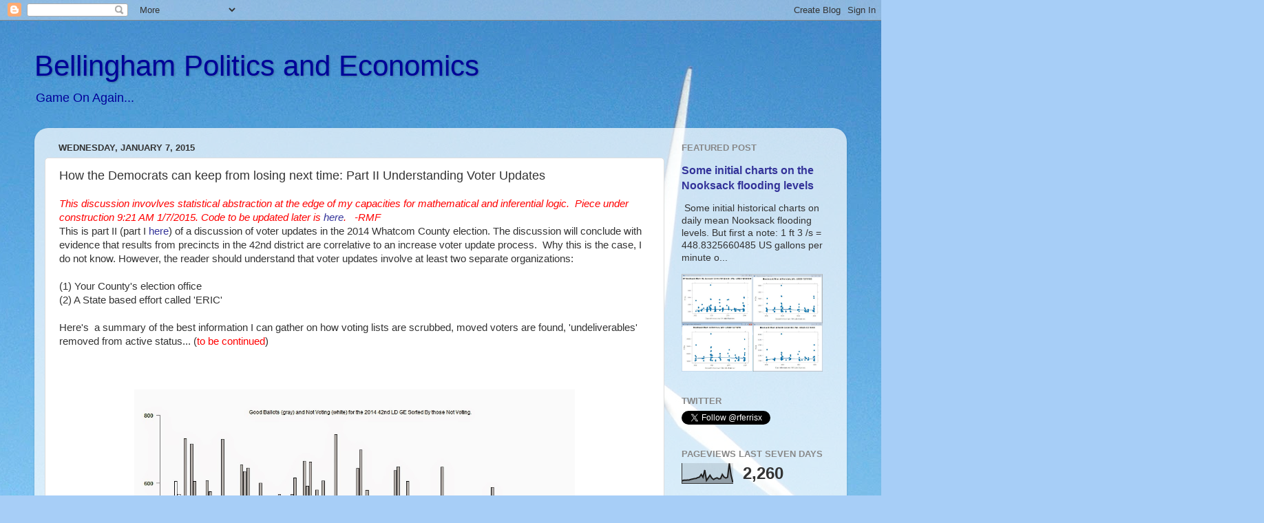

--- FILE ---
content_type: text/html; charset=UTF-8
request_url: http://www.bellinghampoliticsandeconomics.com/2015/01/how-democrats-can-keep-from-losing-next.html
body_size: 18440
content:
<!DOCTYPE html>
<html class='v2' dir='ltr' xmlns='http://www.w3.org/1999/xhtml' xmlns:b='http://www.google.com/2005/gml/b' xmlns:data='http://www.google.com/2005/gml/data' xmlns:expr='http://www.google.com/2005/gml/expr'>
<head>
<link href='https://www.blogger.com/static/v1/widgets/335934321-css_bundle_v2.css' rel='stylesheet' type='text/css'/>
<meta content='IE=EmulateIE7' http-equiv='X-UA-Compatible'/>
<meta content='width=1100' name='viewport'/>
<meta content='text/html; charset=UTF-8' http-equiv='Content-Type'/>
<meta content='blogger' name='generator'/>
<link href='http://www.bellinghampoliticsandeconomics.com/favicon.ico' rel='icon' type='image/x-icon'/>
<link href='http://www.bellinghampoliticsandeconomics.com/2015/01/how-democrats-can-keep-from-losing-next.html' rel='canonical'/>
<!--Can't find substitution for tag [blog.ieCssRetrofitLinks]-->
<link href='https://blogger.googleusercontent.com/img/b/R29vZ2xl/AVvXsEjPAr_3KhwcRaGvpLTb8BKNQtvnW8UNIVu2wRHEa5vE8qMccrUE8jxj8aZhWscT3QeOuJDBxrshedAEwOA3ZY4AxrnWH0IilGWt8SIP06dtq7pWj22935dRtSDpHMi6owrAVIKPpRxQw2Y/s1600/1420652411.10414.jpg' rel='image_src'/>
<meta content='http://www.bellinghampoliticsandeconomics.com/2015/01/how-democrats-can-keep-from-losing-next.html' property='og:url'/>
<meta content='How the Democrats can keep from losing next time: Part II Understanding Voter Updates' property='og:title'/>
<meta content='Bellingham Politics and Economics' property='og:description'/>
<meta content='https://blogger.googleusercontent.com/img/b/R29vZ2xl/AVvXsEjPAr_3KhwcRaGvpLTb8BKNQtvnW8UNIVu2wRHEa5vE8qMccrUE8jxj8aZhWscT3QeOuJDBxrshedAEwOA3ZY4AxrnWH0IilGWt8SIP06dtq7pWj22935dRtSDpHMi6owrAVIKPpRxQw2Y/w1200-h630-p-k-no-nu/1420652411.10414.jpg' property='og:image'/>
<title>Bellingham Politics and Economics: How the Democrats can keep from losing next time: Part II Understanding Voter Updates</title>
<style id='page-skin-1' type='text/css'><!--
/*-----------------------------------------------
Blogger Template Style
Name:     Picture Window
Designer: Blogger
URL:      www.blogger.com
----------------------------------------------- */
/* Content
----------------------------------------------- */
body {
font: normal normal 15px Arial, Tahoma, Helvetica, FreeSans, sans-serif;
color: #333333;
background: #A7CEF7 url(//themes.googleusercontent.com/image?id=0BwVBOzw_-hbMOWRhNDdjMjMtYWJkMi00ZmQwLTg3OGEtYjhmMWMxZGQzNmNm) no-repeat fixed top center /* Credit: mammamaart (http://www.istockphoto.com/googleimages.php?id=117630&platform=blogger) */;
}
html body .region-inner {
min-width: 0;
max-width: 100%;
width: auto;
}
.content-outer {
font-size: 90%;
}
a:link {
text-decoration:none;
color: #333399;
}
a:visited {
text-decoration:none;
color: #6666cc;
}
a:hover {
text-decoration:underline;
color: #3244ff;
}
.content-outer {
background: transparent none repeat scroll top left;
-moz-border-radius: 0;
-webkit-border-radius: 0;
-goog-ms-border-radius: 0;
border-radius: 0;
-moz-box-shadow: 0 0 0 rgba(0, 0, 0, .15);
-webkit-box-shadow: 0 0 0 rgba(0, 0, 0, .15);
-goog-ms-box-shadow: 0 0 0 rgba(0, 0, 0, .15);
box-shadow: 0 0 0 rgba(0, 0, 0, .15);
margin: 20px auto;
}
.content-inner {
padding: 0;
}
/* Header
----------------------------------------------- */
.header-outer {
background: transparent none repeat-x scroll top left;
_background-image: none;
color: #000099;
-moz-border-radius: 0;
-webkit-border-radius: 0;
-goog-ms-border-radius: 0;
border-radius: 0;
}
.Header img, .Header #header-inner {
-moz-border-radius: 0;
-webkit-border-radius: 0;
-goog-ms-border-radius: 0;
border-radius: 0;
}
.header-inner .Header .titlewrapper,
.header-inner .Header .descriptionwrapper {
padding-left: 0;
padding-right: 0;
}
.Header h1 {
font: normal normal 42px Impact, sans-serif;
text-shadow: 1px 1px 3px rgba(0, 0, 0, 0.3);
}
.Header h1 a {
color: #000099;
}
.Header .description {
font-size: 130%;
}
/* Tabs
----------------------------------------------- */
.tabs-inner {
margin: .5em 20px 0;
padding: 0;
}
.tabs-inner .section {
margin: 0;
}
.tabs-inner .widget ul {
padding: 0;
background: transparent none repeat scroll bottom;
-moz-border-radius: 0;
-webkit-border-radius: 0;
-goog-ms-border-radius: 0;
border-radius: 0;
}
.tabs-inner .widget li {
border: none;
}
.tabs-inner .widget li a {
display: inline-block;
padding: .5em 1em;
margin-right: .25em;
color: #ffffff;
font: normal normal 15px Arial, Tahoma, Helvetica, FreeSans, sans-serif;
-moz-border-radius: 10px 10px 0 0;
-webkit-border-top-left-radius: 10px;
-webkit-border-top-right-radius: 10px;
-goog-ms-border-radius: 10px 10px 0 0;
border-radius: 10px 10px 0 0;
background: transparent url(//www.blogblog.com/1kt/transparent/black50.png) repeat scroll top left;
border-right: 1px solid transparent;
}
.tabs-inner .widget li:first-child a {
padding-left: 1.25em;
-moz-border-radius-topleft: 10px;
-moz-border-radius-bottomleft: 0;
-webkit-border-top-left-radius: 10px;
-webkit-border-bottom-left-radius: 0;
-goog-ms-border-top-left-radius: 10px;
-goog-ms-border-bottom-left-radius: 0;
border-top-left-radius: 10px;
border-bottom-left-radius: 0;
}
.tabs-inner .widget li.selected a,
.tabs-inner .widget li a:hover {
position: relative;
z-index: 1;
background: transparent url(//www.blogblog.com/1kt/transparent/white80.png) repeat scroll bottom;
color: #333399;
-moz-box-shadow: 0 0 3px rgba(0, 0, 0, .15);
-webkit-box-shadow: 0 0 3px rgba(0, 0, 0, .15);
-goog-ms-box-shadow: 0 0 3px rgba(0, 0, 0, .15);
box-shadow: 0 0 3px rgba(0, 0, 0, .15);
}
/* Headings
----------------------------------------------- */
h2 {
font: bold normal 13px Arial, Tahoma, Helvetica, FreeSans, sans-serif;
text-transform: uppercase;
color: #888888;
margin: .5em 0;
}
/* Main
----------------------------------------------- */
.main-outer {
background: transparent url(//www.blogblog.com/1kt/transparent/white80.png) repeat scroll top left;
-moz-border-radius: 20px 20px 0 0;
-webkit-border-top-left-radius: 20px;
-webkit-border-top-right-radius: 20px;
-webkit-border-bottom-left-radius: 0;
-webkit-border-bottom-right-radius: 0;
-goog-ms-border-radius: 20px 20px 0 0;
border-radius: 20px 20px 0 0;
-moz-box-shadow: 0 1px 3px rgba(0, 0, 0, .15);
-webkit-box-shadow: 0 1px 3px rgba(0, 0, 0, .15);
-goog-ms-box-shadow: 0 1px 3px rgba(0, 0, 0, .15);
box-shadow: 0 1px 3px rgba(0, 0, 0, .15);
}
.main-inner {
padding: 15px 20px 20px;
}
.main-inner .column-center-inner {
padding: 0 0;
}
.main-inner .column-left-inner {
padding-left: 0;
}
.main-inner .column-right-inner {
padding-right: 0;
}
/* Posts
----------------------------------------------- */
h3.post-title {
margin: 0;
font: normal normal 18px Arial, Tahoma, Helvetica, FreeSans, sans-serif;
}
.comments h4 {
margin: 1em 0 0;
font: normal normal 18px Arial, Tahoma, Helvetica, FreeSans, sans-serif;
}
.date-header span {
color: #333333;
}
.post-outer {
background-color: #ffffff;
border: solid 1px #dddddd;
-moz-border-radius: 5px;
-webkit-border-radius: 5px;
border-radius: 5px;
-goog-ms-border-radius: 5px;
padding: 15px 20px;
margin: 0 -20px 20px;
}
.post-body {
line-height: 1.4;
font-size: 110%;
position: relative;
}
.post-header {
margin: 0 0 1.5em;
color: #999999;
line-height: 1.6;
}
.post-footer {
margin: .5em 0 0;
color: #999999;
line-height: 1.6;
}
#blog-pager {
font-size: 140%
}
#comments .comment-author {
padding-top: 1.5em;
border-top: dashed 1px #ccc;
border-top: dashed 1px rgba(128, 128, 128, .5);
background-position: 0 1.5em;
}
#comments .comment-author:first-child {
padding-top: 0;
border-top: none;
}
.avatar-image-container {
margin: .2em 0 0;
}
/* Comments
----------------------------------------------- */
.comments .comments-content .icon.blog-author {
background-repeat: no-repeat;
background-image: url([data-uri]);
}
.comments .comments-content .loadmore a {
border-top: 1px solid #3244ff;
border-bottom: 1px solid #3244ff;
}
.comments .continue {
border-top: 2px solid #3244ff;
}
/* Widgets
----------------------------------------------- */
.widget ul, .widget #ArchiveList ul.flat {
padding: 0;
list-style: none;
}
.widget ul li, .widget #ArchiveList ul.flat li {
border-top: dashed 1px #ccc;
border-top: dashed 1px rgba(128, 128, 128, .5);
}
.widget ul li:first-child, .widget #ArchiveList ul.flat li:first-child {
border-top: none;
}
.widget .post-body ul {
list-style: disc;
}
.widget .post-body ul li {
border: none;
}
/* Footer
----------------------------------------------- */
.footer-outer {
color:#cccccc;
background: transparent url(//www.blogblog.com/1kt/transparent/black50.png) repeat scroll top left;
-moz-border-radius: 0 0 20px 20px;
-webkit-border-top-left-radius: 0;
-webkit-border-top-right-radius: 0;
-webkit-border-bottom-left-radius: 20px;
-webkit-border-bottom-right-radius: 20px;
-goog-ms-border-radius: 0 0 20px 20px;
border-radius: 0 0 20px 20px;
-moz-box-shadow: 0 1px 3px rgba(0, 0, 0, .15);
-webkit-box-shadow: 0 1px 3px rgba(0, 0, 0, .15);
-goog-ms-box-shadow: 0 1px 3px rgba(0, 0, 0, .15);
box-shadow: 0 1px 3px rgba(0, 0, 0, .15);
}
.footer-inner {
padding: 10px 20px 20px;
}
.footer-outer a {
color: #98a1ee;
}
.footer-outer a:visited {
color: #7f77ee;
}
.footer-outer a:hover {
color: #3244ff;
}
.footer-outer .widget h2 {
color: #aaaaaa;
}
/* Mobile
----------------------------------------------- */
html body.mobile {
height: auto;
}
html body.mobile {
min-height: 480px;
background-size: 100% auto;
}
.mobile .body-fauxcolumn-outer {
background: transparent none repeat scroll top left;
}
html .mobile .mobile-date-outer, html .mobile .blog-pager {
border-bottom: none;
background: transparent url(//www.blogblog.com/1kt/transparent/white80.png) repeat scroll top left;
margin-bottom: 10px;
}
.mobile .date-outer {
background: transparent url(//www.blogblog.com/1kt/transparent/white80.png) repeat scroll top left;
}
.mobile .header-outer, .mobile .main-outer,
.mobile .post-outer, .mobile .footer-outer {
-moz-border-radius: 0;
-webkit-border-radius: 0;
-goog-ms-border-radius: 0;
border-radius: 0;
}
.mobile .content-outer,
.mobile .main-outer,
.mobile .post-outer {
background: inherit;
border: none;
}
.mobile .content-outer {
font-size: 100%;
}
.mobile-link-button {
background-color: #333399;
}
.mobile-link-button a:link, .mobile-link-button a:visited {
color: #ffffff;
}
.mobile-index-contents {
color: #333333;
}
.mobile .tabs-inner .PageList .widget-content {
background: transparent url(//www.blogblog.com/1kt/transparent/white80.png) repeat scroll bottom;
color: #333399;
}
.mobile .tabs-inner .PageList .widget-content .pagelist-arrow {
border-left: 1px solid transparent;
}

--></style>
<style id='template-skin-1' type='text/css'><!--
body {
min-width: 1180px;
}
.content-outer, .content-fauxcolumn-outer, .region-inner {
min-width: 1180px;
max-width: 1180px;
_width: 1180px;
}
.main-inner .columns {
padding-left: 0px;
padding-right: 250px;
}
.main-inner .fauxcolumn-center-outer {
left: 0px;
right: 250px;
/* IE6 does not respect left and right together */
_width: expression(this.parentNode.offsetWidth -
parseInt("0px") -
parseInt("250px") + 'px');
}
.main-inner .fauxcolumn-left-outer {
width: 0px;
}
.main-inner .fauxcolumn-right-outer {
width: 250px;
}
.main-inner .column-left-outer {
width: 0px;
right: 100%;
margin-left: -0px;
}
.main-inner .column-right-outer {
width: 250px;
margin-right: -250px;
}
#layout {
min-width: 0;
}
#layout .content-outer {
min-width: 0;
width: 800px;
}
#layout .region-inner {
min-width: 0;
width: auto;
}
--></style>
<script>
  (function(i,s,o,g,r,a,m){i['GoogleAnalyticsObject']=r;i[r]=i[r]||function(){
  (i[r].q=i[r].q||[]).push(arguments)},i[r].l=1*new Date();a=s.createElement(o),
  m=s.getElementsByTagName(o)[0];a.async=1;a.src=g;m.parentNode.insertBefore(a,m)
  })(window,document,'script','//www.google-analytics.com/analytics.js','ga');
  ga('require', 'displayfeatures');
  ga('create', 'UA-1938724-9', 'auto');
  ga('send', 'pageview');

</script>
<link href='https://www.blogger.com/dyn-css/authorization.css?targetBlogID=5123748934598262644&amp;zx=cb3fa47d-b3fc-4f9a-988c-d758ac3413c1' media='none' onload='if(media!=&#39;all&#39;)media=&#39;all&#39;' rel='stylesheet'/><noscript><link href='https://www.blogger.com/dyn-css/authorization.css?targetBlogID=5123748934598262644&amp;zx=cb3fa47d-b3fc-4f9a-988c-d758ac3413c1' rel='stylesheet'/></noscript>
<meta name='google-adsense-platform-account' content='ca-host-pub-1556223355139109'/>
<meta name='google-adsense-platform-domain' content='blogspot.com'/>

<link rel="stylesheet" href="https://fonts.googleapis.com/css2?display=swap&family=Roboto&family=Open+Sans&family=Roboto+Condensed&family=Roboto+Mono&family=Encode+Sans"></head>
<body class='loading variant-open'>
<div class='navbar section' id='navbar'><div class='widget Navbar' data-version='1' id='Navbar1'><script type="text/javascript">
    function setAttributeOnload(object, attribute, val) {
      if(window.addEventListener) {
        window.addEventListener('load',
          function(){ object[attribute] = val; }, false);
      } else {
        window.attachEvent('onload', function(){ object[attribute] = val; });
      }
    }
  </script>
<div id="navbar-iframe-container"></div>
<script type="text/javascript" src="https://apis.google.com/js/platform.js"></script>
<script type="text/javascript">
      gapi.load("gapi.iframes:gapi.iframes.style.bubble", function() {
        if (gapi.iframes && gapi.iframes.getContext) {
          gapi.iframes.getContext().openChild({
              url: 'https://www.blogger.com/navbar/5123748934598262644?po\x3d2879937040181035766\x26origin\x3dhttp://www.bellinghampoliticsandeconomics.com',
              where: document.getElementById("navbar-iframe-container"),
              id: "navbar-iframe"
          });
        }
      });
    </script><script type="text/javascript">
(function() {
var script = document.createElement('script');
script.type = 'text/javascript';
script.src = '//pagead2.googlesyndication.com/pagead/js/google_top_exp.js';
var head = document.getElementsByTagName('head')[0];
if (head) {
head.appendChild(script);
}})();
</script>
</div></div>
<div class='body-fauxcolumns'>
<div class='fauxcolumn-outer body-fauxcolumn-outer'>
<div class='cap-top'>
<div class='cap-left'></div>
<div class='cap-right'></div>
</div>
<div class='fauxborder-left'>
<div class='fauxborder-right'></div>
<div class='fauxcolumn-inner'>
</div>
</div>
<div class='cap-bottom'>
<div class='cap-left'></div>
<div class='cap-right'></div>
</div>
</div>
</div>
<div class='content'>
<div class='content-fauxcolumns'>
<div class='fauxcolumn-outer content-fauxcolumn-outer'>
<div class='cap-top'>
<div class='cap-left'></div>
<div class='cap-right'></div>
</div>
<div class='fauxborder-left'>
<div class='fauxborder-right'></div>
<div class='fauxcolumn-inner'>
</div>
</div>
<div class='cap-bottom'>
<div class='cap-left'></div>
<div class='cap-right'></div>
</div>
</div>
</div>
<div class='content-outer'>
<div class='content-cap-top cap-top'>
<div class='cap-left'></div>
<div class='cap-right'></div>
</div>
<div class='fauxborder-left content-fauxborder-left'>
<div class='fauxborder-right content-fauxborder-right'></div>
<div class='content-inner'>
<header>
<div class='header-outer'>
<div class='header-cap-top cap-top'>
<div class='cap-left'></div>
<div class='cap-right'></div>
</div>
<div class='fauxborder-left header-fauxborder-left'>
<div class='fauxborder-right header-fauxborder-right'></div>
<div class='region-inner header-inner'>
<div class='header section' id='header'><div class='widget Header' data-version='1' id='Header1'>
<div id='header-inner'>
<div class='titlewrapper'>
<h1 class='title'>
<a href='http://www.bellinghampoliticsandeconomics.com/'>
Bellingham Politics and Economics
</a>
</h1>
</div>
<div class='descriptionwrapper'>
<p class='description'><span>Game On Again...
</span></p>
</div>
</div>
</div></div>
</div>
</div>
<div class='header-cap-bottom cap-bottom'>
<div class='cap-left'></div>
<div class='cap-right'></div>
</div>
</div>
</header>
<div class='tabs-outer'>
<div class='tabs-cap-top cap-top'>
<div class='cap-left'></div>
<div class='cap-right'></div>
</div>
<div class='fauxborder-left tabs-fauxborder-left'>
<div class='fauxborder-right tabs-fauxborder-right'></div>
<div class='region-inner tabs-inner'>
<div class='tabs section' id='crosscol'><div class='widget Translate' data-version='1' id='Translate1'>
<h2 class='title'>Translate</h2>
<div id='google_translate_element'></div>
<script>
    function googleTranslateElementInit() {
      new google.translate.TranslateElement({
        pageLanguage: 'en',
        autoDisplay: 'true',
        layout: google.translate.TranslateElement.InlineLayout.SIMPLE
      }, 'google_translate_element');
    }
  </script>
<script src='//translate.google.com/translate_a/element.js?cb=googleTranslateElementInit'></script>
<div class='clear'></div>
</div></div>
<div class='tabs no-items section' id='crosscol-overflow'></div>
</div>
</div>
<div class='tabs-cap-bottom cap-bottom'>
<div class='cap-left'></div>
<div class='cap-right'></div>
</div>
</div>
<div class='main-outer'>
<div class='main-cap-top cap-top'>
<div class='cap-left'></div>
<div class='cap-right'></div>
</div>
<div class='fauxborder-left main-fauxborder-left'>
<div class='fauxborder-right main-fauxborder-right'></div>
<div class='region-inner main-inner'>
<div class='columns fauxcolumns'>
<div class='fauxcolumn-outer fauxcolumn-center-outer'>
<div class='cap-top'>
<div class='cap-left'></div>
<div class='cap-right'></div>
</div>
<div class='fauxborder-left'>
<div class='fauxborder-right'></div>
<div class='fauxcolumn-inner'>
</div>
</div>
<div class='cap-bottom'>
<div class='cap-left'></div>
<div class='cap-right'></div>
</div>
</div>
<div class='fauxcolumn-outer fauxcolumn-left-outer'>
<div class='cap-top'>
<div class='cap-left'></div>
<div class='cap-right'></div>
</div>
<div class='fauxborder-left'>
<div class='fauxborder-right'></div>
<div class='fauxcolumn-inner'>
</div>
</div>
<div class='cap-bottom'>
<div class='cap-left'></div>
<div class='cap-right'></div>
</div>
</div>
<div class='fauxcolumn-outer fauxcolumn-right-outer'>
<div class='cap-top'>
<div class='cap-left'></div>
<div class='cap-right'></div>
</div>
<div class='fauxborder-left'>
<div class='fauxborder-right'></div>
<div class='fauxcolumn-inner'>
</div>
</div>
<div class='cap-bottom'>
<div class='cap-left'></div>
<div class='cap-right'></div>
</div>
</div>
<!-- corrects IE6 width calculation -->
<div class='columns-inner'>
<div class='column-center-outer'>
<div class='column-center-inner'>
<div class='main section' id='main'><div class='widget Blog' data-version='1' id='Blog1'>
<div class='blog-posts hfeed'>
<!--Can't find substitution for tag [defaultAdStart]-->

          <div class="date-outer">
        
<h2 class='date-header'><span>Wednesday, January 7, 2015</span></h2>

          <div class="date-posts">
        
<div class='post-outer'>
<div class='post hentry' itemprop='blogPost' itemscope='itemscope' itemtype='http://schema.org/BlogPosting'>
<meta content='https://blogger.googleusercontent.com/img/b/R29vZ2xl/AVvXsEjPAr_3KhwcRaGvpLTb8BKNQtvnW8UNIVu2wRHEa5vE8qMccrUE8jxj8aZhWscT3QeOuJDBxrshedAEwOA3ZY4AxrnWH0IilGWt8SIP06dtq7pWj22935dRtSDpHMi6owrAVIKPpRxQw2Y/s1600/1420652411.10414.jpg' itemprop='image_url'/>
<meta content='5123748934598262644' itemprop='blogId'/>
<meta content='2879937040181035766' itemprop='postId'/>
<a name='2879937040181035766'></a>
<h3 class='post-title entry-title' itemprop='name'>
How the Democrats can keep from losing next time: Part II Understanding Voter Updates
</h3>
<div class='post-header'>
<div class='post-header-line-1'></div>
</div>
<div class='post-body entry-content' id='post-body-2879937040181035766' itemprop='description articleBody'>
<i><span style="color: red;">This discussion invovlves statistical abstraction at the edge of my capacities for mathematical and inferential logic. &nbsp;Piece under construction&nbsp;</span></i><i><span style="color: red;">9:21 AM 1/7/2015. Code to be updated later is <a href="http://mathandscienceprogramming.blogspot.com/2015/01/is-there-relationship-between-turnout.html">here</a>.&nbsp;</span></i><i><span style="color: red;">&nbsp; -RMF</span></i><br />
This is part II (part I <a href="http://bellingham-wa-politics-economics.blogspot.com/2014/12/understanding-voter-updates.html">here</a>) of a discussion of voter updates in the 2014 Whatcom County election. The discussion will conclude with evidence that results from precincts in the 42nd district are correlative to an increase voter update process. &nbsp;Why this is the case, I do not know. However, the reader should understand that voter updates involve at least two separate organizations:<br />
<br />
(1) Your County's election office<br />
(2) A State based effort called 'ERIC'<br />
<br />
Here's &nbsp;a summary of the best information I can gather on how voting lists are scrubbed, moved voters are found, 'undeliverables' removed from active status... (<span style="color: red;">to be continued</span>)<br />
<a name="more"></a><br />
<br />
<br />
<div class="separator" style="clear: both; text-align: center;">
<a href="https://blogger.googleusercontent.com/img/b/R29vZ2xl/AVvXsEjPAr_3KhwcRaGvpLTb8BKNQtvnW8UNIVu2wRHEa5vE8qMccrUE8jxj8aZhWscT3QeOuJDBxrshedAEwOA3ZY4AxrnWH0IilGWt8SIP06dtq7pWj22935dRtSDpHMi6owrAVIKPpRxQw2Y/s1600/1420652411.10414.jpg" imageanchor="1" style="margin-left: 1em; margin-right: 1em;"><img border="0" height="480" src="https://blogger.googleusercontent.com/img/b/R29vZ2xl/AVvXsEjPAr_3KhwcRaGvpLTb8BKNQtvnW8UNIVu2wRHEa5vE8qMccrUE8jxj8aZhWscT3QeOuJDBxrshedAEwOA3ZY4AxrnWH0IilGWt8SIP06dtq7pWj22935dRtSDpHMi6owrAVIKPpRxQw2Y/s1600/1420652411.10414.jpg" width="640" /></a></div>
<br />
<div class="separator" style="clear: both; text-align: center;">
<a href="https://blogger.googleusercontent.com/img/b/R29vZ2xl/AVvXsEj3Oo_3Z42QFONqxxn1wD-EbZTn9sek4748bNn6Cw7Sl90i-5scgiIx1cCyVR6GFqEjF5476D6tZMoAAcUE0Zq53IQm1UaS0GZt1l9CraRs3P82NhuTguVnBPC2SZFjJ61-dAhK-8qEyFQ/s1600/1420652641.33631.jpg" imageanchor="1" style="margin-left: 1em; margin-right: 1em;"><img border="0" height="480" src="https://blogger.googleusercontent.com/img/b/R29vZ2xl/AVvXsEj3Oo_3Z42QFONqxxn1wD-EbZTn9sek4748bNn6Cw7Sl90i-5scgiIx1cCyVR6GFqEjF5476D6tZMoAAcUE0Zq53IQm1UaS0GZt1l9CraRs3P82NhuTguVnBPC2SZFjJ61-dAhK-8qEyFQ/s1600/1420652641.33631.jpg" width="640" /></a></div>
<br />
<div class="separator" style="clear: both; text-align: center;">
</div>
<br />
<div class="separator" style="clear: both; text-align: center;">
<a href="https://blogger.googleusercontent.com/img/b/R29vZ2xl/AVvXsEgE8YpiVx1DPGMcGUktVRAG05sNkl_BwgjHP6n9UDPYc2QNUTBlkFixagtPyLOF1mc5LTCVGSaM28c-6EwHiKLA6wgKi6UqYsG1LcYUCbD6DmVhZvJfGdIkOJoYiYihkU_wPlDl3z8dgPE/s1600/1420605439.98472.jpg" imageanchor="1" style="margin-left: 1em; margin-right: 1em;"><img border="0" height="480" src="https://blogger.googleusercontent.com/img/b/R29vZ2xl/AVvXsEgE8YpiVx1DPGMcGUktVRAG05sNkl_BwgjHP6n9UDPYc2QNUTBlkFixagtPyLOF1mc5LTCVGSaM28c-6EwHiKLA6wgKi6UqYsG1LcYUCbD6DmVhZvJfGdIkOJoYiYihkU_wPlDl3z8dgPE/s1600/1420605439.98472.jpg" width="640" /></a></div>
<br />
<div class="separator" style="clear: both; text-align: center;">
<a href="https://blogger.googleusercontent.com/img/b/R29vZ2xl/AVvXsEjYDX4OZ8sE56HZpBWgUQ6ZDNzJ-QULUp1ucv0OlF-FADpEg9uh5_UJ1o1KPpau0uQ7EqinqPM4BZ8sR_ezoBAfXGvCWMCdFV0e86XfDY7LzQuCbkNbM6In0evTT6r-ZXF9ui8azE0UaXM/s1600/1420605442.36976.jpg" imageanchor="1" style="margin-left: 1em; margin-right: 1em;"><img border="0" height="480" src="https://blogger.googleusercontent.com/img/b/R29vZ2xl/AVvXsEjYDX4OZ8sE56HZpBWgUQ6ZDNzJ-QULUp1ucv0OlF-FADpEg9uh5_UJ1o1KPpau0uQ7EqinqPM4BZ8sR_ezoBAfXGvCWMCdFV0e86XfDY7LzQuCbkNbM6In0evTT6r-ZXF9ui8azE0UaXM/s1600/1420605442.36976.jpg" width="640" /></a></div>
<br />
<div class="separator" style="clear: both; text-align: center;">
<a href="https://blogger.googleusercontent.com/img/b/R29vZ2xl/AVvXsEgFTbJOQs_5FQiL7a-5sXyTsqexGR7Bk3Ff9Q2gUSCiovCJZweeyfK9Hd4uOB7EL_d7fFuhHiLdxb6RNgocKXn-VWqR4CFbcJ7nRJAYp-WIWj28lolKFQ-1YHhk_QNfVp-FymvXts5ePvs/s1600/1420605444.75604.jpg" imageanchor="1" style="margin-left: 1em; margin-right: 1em;"><img border="0" height="480" src="https://blogger.googleusercontent.com/img/b/R29vZ2xl/AVvXsEgFTbJOQs_5FQiL7a-5sXyTsqexGR7Bk3Ff9Q2gUSCiovCJZweeyfK9Hd4uOB7EL_d7fFuhHiLdxb6RNgocKXn-VWqR4CFbcJ7nRJAYp-WIWj28lolKFQ-1YHhk_QNfVp-FymvXts5ePvs/s1600/1420605444.75604.jpg" width="640" /></a></div>
<br />
<div class="separator" style="clear: both; text-align: center;">
<a href="https://blogger.googleusercontent.com/img/b/R29vZ2xl/AVvXsEi9anz2saIyvSWrYBDKjeCgFxgdrJkzFyTnWQl1TcCnIg_0UhNvUjHD16PpyFK3oeuRnZKwtdZ_CintzgxwAX0zb3x56hfx7Gozb8C-pBjwcCQnw7ChkgHWdgldSRrjc8ZNgsmhwUGZpd4/s1600/1420605447.16358.jpg" imageanchor="1" style="margin-left: 1em; margin-right: 1em;"><img border="0" height="480" src="https://blogger.googleusercontent.com/img/b/R29vZ2xl/AVvXsEi9anz2saIyvSWrYBDKjeCgFxgdrJkzFyTnWQl1TcCnIg_0UhNvUjHD16PpyFK3oeuRnZKwtdZ_CintzgxwAX0zb3x56hfx7Gozb8C-pBjwcCQnw7ChkgHWdgldSRrjc8ZNgsmhwUGZpd4/s1600/1420605447.16358.jpg" width="640" /></a></div>
<br />
<div class="separator" style="clear: both; text-align: center;">
<a href="https://blogger.googleusercontent.com/img/b/R29vZ2xl/AVvXsEjsSmR2hFIGs6PnBKaWZ19Hl164tFj9fts9n-hKgiwooteDiXsT6lPqy06OKNFhT5n8Q3q5DTmAy6p1mSOwmXr_HZPNRpoTo6VVn4zblZJzfMpQ0gSNEAu8_36gmqKcbmPcHt80hJuB2mY/s1600/1420605449.59612.jpg" imageanchor="1" style="margin-left: 1em; margin-right: 1em;"><img border="0" height="480" src="https://blogger.googleusercontent.com/img/b/R29vZ2xl/AVvXsEjsSmR2hFIGs6PnBKaWZ19Hl164tFj9fts9n-hKgiwooteDiXsT6lPqy06OKNFhT5n8Q3q5DTmAy6p1mSOwmXr_HZPNRpoTo6VVn4zblZJzfMpQ0gSNEAu8_36gmqKcbmPcHt80hJuB2mY/s1600/1420605449.59612.jpg" width="640" /></a></div>
<br />
<div class="separator" style="clear: both; text-align: center;">
</div>
<br />
<div style='clear: both;'></div>
</div>
<div class='post-footer'>
<div class='post-footer-line post-footer-line-1'><span class='post-author vcard'>
Posted by
<span class='fn' itemprop='author' itemscope='itemscope' itemtype='http://schema.org/Person'>
<meta content='https://www.blogger.com/profile/03122603266808854365' itemprop='url'/>
<a href='https://www.blogger.com/profile/03122603266808854365' rel='author' title='author profile'>
<span itemprop='name'>Ryan M. Ferris</span>
</a>
</span>
</span>
<span class='post-timestamp'>
at
<meta content='http://www.bellinghampoliticsandeconomics.com/2015/01/how-democrats-can-keep-from-losing-next.html' itemprop='url'/>
<a class='timestamp-link' href='http://www.bellinghampoliticsandeconomics.com/2015/01/how-democrats-can-keep-from-losing-next.html' rel='bookmark' title='permanent link'><abbr class='published' itemprop='datePublished' title='2015-01-07T09:35:00-08:00'>9:35&#8239;AM</abbr></a>
</span>
<span class='post-icons'>
<span class='item-action'>
<a href='https://www.blogger.com/email-post/5123748934598262644/2879937040181035766' title='Email Post'>
<img alt='' class='icon-action' height='13' src='http://img1.blogblog.com/img/icon18_email.gif' width='18'/>
</a>
</span>
<span class='item-control blog-admin pid-1204549914'>
<a href='https://www.blogger.com/post-edit.g?blogID=5123748934598262644&postID=2879937040181035766&from=pencil' title='Edit Post'>
<img alt='' class='icon-action' height='18' src='https://resources.blogblog.com/img/icon18_edit_allbkg.gif' width='18'/>
</a>
</span>
</span>
<div class='post-share-buttons goog-inline-block'>
<a class='goog-inline-block share-button sb-email' href='https://www.blogger.com/share-post.g?blogID=5123748934598262644&postID=2879937040181035766&target=email' target='_blank' title='Email This'><span class='share-button-link-text'>Email This</span></a><a class='goog-inline-block share-button sb-blog' href='https://www.blogger.com/share-post.g?blogID=5123748934598262644&postID=2879937040181035766&target=blog' onclick='window.open(this.href, "_blank", "height=270,width=475"); return false;' target='_blank' title='BlogThis!'><span class='share-button-link-text'>BlogThis!</span></a><a class='goog-inline-block share-button sb-twitter' href='https://www.blogger.com/share-post.g?blogID=5123748934598262644&postID=2879937040181035766&target=twitter' target='_blank' title='Share to X'><span class='share-button-link-text'>Share to X</span></a><a class='goog-inline-block share-button sb-facebook' href='https://www.blogger.com/share-post.g?blogID=5123748934598262644&postID=2879937040181035766&target=facebook' onclick='window.open(this.href, "_blank", "height=430,width=640"); return false;' target='_blank' title='Share to Facebook'><span class='share-button-link-text'>Share to Facebook</span></a><a class='goog-inline-block share-button sb-pinterest' href='https://www.blogger.com/share-post.g?blogID=5123748934598262644&postID=2879937040181035766&target=pinterest' target='_blank' title='Share to Pinterest'><span class='share-button-link-text'>Share to Pinterest</span></a>
</div>
</div>
<div class='post-footer-line post-footer-line-2'><span class='post-labels'>
</span>
</div>
<div class='post-footer-line post-footer-line-3'></div>
</div>
</div>
<div class='comments' id='comments'>
<a name='comments'></a>
<h4>No comments:</h4>
<div id='Blog1_comments-block-wrapper'>
<dl class='avatar-comment-indent' id='comments-block'>
</dl>
</div>
<p class='comment-footer'>
<a href='https://www.blogger.com/comment/fullpage/post/5123748934598262644/2879937040181035766' onclick='javascript:window.open(this.href, "bloggerPopup", "toolbar=0,location=0,statusbar=1,menubar=0,scrollbars=yes,width=640,height=500"); return false;'>Post a Comment</a>
</p>
</div>
</div>

        </div></div>
      
<!--Can't find substitution for tag [adEnd]-->
</div>
<div class='blog-pager' id='blog-pager'>
<span id='blog-pager-newer-link'>
<a class='blog-pager-newer-link' href='http://www.bellinghampoliticsandeconomics.com/2015/01/wealth-of-worlds-400-richest.html' id='Blog1_blog-pager-newer-link' title='Newer Post'>Newer Post</a>
</span>
<span id='blog-pager-older-link'>
<a class='blog-pager-older-link' href='http://www.bellinghampoliticsandeconomics.com/2015/01/discussion-of-vacation-rentals.html' id='Blog1_blog-pager-older-link' title='Older Post'>Older Post</a>
</span>
<a class='home-link' href='http://www.bellinghampoliticsandeconomics.com/'>Home</a>
</div>
<div class='clear'></div>
<div class='post-feeds'>
</div>
</div></div>
</div>
</div>
<div class='column-left-outer'>
<div class='column-left-inner'>
<aside>
</aside>
</div>
</div>
<div class='column-right-outer'>
<div class='column-right-inner'>
<aside>
<div class='sidebar section' id='sidebar-right-1'><div class='widget FeaturedPost' data-version='1' id='FeaturedPost1'>
<h2 class='title'>Featured Post</h2>
<div class='post-summary'>
<h3><a href='http://www.bellinghampoliticsandeconomics.com/2026/01/some-initial-charts-on-nooksack.html'>Some initial charts on the Nooksack flooding levels</a></h3>
<p>
&#160;Some initial historical charts on daily mean Nooksack flooding levels. But first a note: 1 ft 3 /s = 448.8325660485 US gallons per minute o...
</p>
<img class='image' src='https://blogger.googleusercontent.com/img/b/R29vZ2xl/AVvXsEgo0LaUb37DhopCkwKDsvd2ucVyQ6ZN8XiflGUOR8EI1aeY1Ll85KjMZc5nhUYbFVMdIHCAP6NW8KqrdbKLtFW35ilCp2L1BfrqTXW5jRANIulGruxpKHG8TPZe09HF7azBZIEbWnLGw1at1BxyETsQZRvOPCBck-YgJJvZsC8_gAyzaHOX_WmfeMmQ1zY/w640-h444/SnapShotComparison2020onward.JPG'/>
</div>
<style type='text/css'>
    .image {
      width: 100%;
    }
  </style>
<div class='clear'></div>
</div><div class='widget HTML' data-version='1' id='HTML1'>
<h2 class='title'>Twitter</h2>
<div class='widget-content'>
<a href="https://twitter.com/rferrisx" class="twitter-follow-button" data-button="grey" data-text-color="#FFFFFF" data-link-color="#00AEFF">Follow @rferrisx</a>
<script src="//platform.twitter.com/widgets.js" type="text/javascript"></script>
</div>
<div class='clear'></div>
</div><div class='widget Stats' data-version='1' id='Stats1'>
<h2>Pageviews Last Seven Days</h2>
<div class='widget-content'>
<div id='Stats1_content' style='display: none;'>
<script src='https://www.gstatic.com/charts/loader.js' type='text/javascript'></script>
<span id='Stats1_sparklinespan' style='display:inline-block; width:75px; height:30px'></span>
<span class='counter-wrapper text-counter-wrapper' id='Stats1_totalCount'>
</span>
<div class='clear'></div>
</div>
</div>
</div><div class='widget HTML' data-version='1' id='HTML4'>
<div class='widget-content'>
<center>
<a href="http://www.blogger.com/profile/03122603266808854365">Ryan Matthew Ferris:</a> An Independent Blogger Contemplating the 2nd Congressional District
<form action="https://www.paypal.com/cgi-bin/webscr" method="post" target="_top">
<input type="hidden" name="cmd" value="_s-xclick" />
<input type="hidden" name="encrypted" value="-----BEGIN [base64]/[base64]/oqj+88So0GnQLCkN2HKEiBLUkvupuJwxQ5zpERhKniNBodOUGmXhyQI2qLi5ikK6F4FJ8IAuSqC2UmSjxIhKHSP1WCWC89zjOVo2qv0yZs91+jZ/[base64]/hJl66/RGqrj5rFb08sAABNTzDTiqqNpJeBsYs/[base64]/MA0GCSqGSIb3DQEBBQUAA4GBAIFfOlaagFrl71+jq6OKidbWFSE+Q4FqROvdgIONth+8kSK//Y/4ihuE4Ymvzn5ceE3S/[base64]/FhgizbIuA8swTANBgkqhkiG9w0BAQEFAASBgHN++x1fBym7N+qThdOGVl+5rG8EBoS+YSaHegiB6Lyu7+dM00YS0cGws50qB0aEdjTWpv/IFKixj1Ga6QScAnNAy7KkvoDX4jdK7QLpjhRfId5mN0PHFLAdGLfiVX53NPdkK3vzxxKhZb1K8lKOaF2Alx5Yn7UimlE9ffQq9UXM-----END PKCS7-----
" />
<input type="image" src="https://www.paypalobjects.com/en_US/i/btn/btn_donateCC_LG.gif" border="0" name="submit" alt="PayPal - The safer, easier way to pay online!" />
<img alt="" border="0" src="https://www.paypalobjects.com/en_US/i/scr/pixel.gif" width="1" height="1" />
</form>
</center>
</div>
<div class='clear'></div>
</div><div class='widget HTML' data-version='1' id='HTML3'>
<h2 class='title'>My Twitter Feed</h2>
<div class='widget-content'>
<a class="twitter-timeline" href="https://twitter.com/rferrisx" data-widget-id="364570485620613122">Tweets by @rferrisx</a>
<script>!function(d,s,id){var js,fjs=d.getElementsByTagName(s)[0],p=/^http:/.test(d.location)?'http':'https';if(!d.getElementById(id)){js=d.createElement(s);js.id=id;js.src=p+"://platform.twitter.com/widgets.js";fjs.parentNode.insertBefore(js,fjs);}}(document,"script","twitter-wjs");</script>
</div>
<div class='clear'></div>
</div><div class='widget LinkList' data-version='1' id='LinkList1'>
<h2>Organizations Supporting Small Business in Whatcom County</h2>
<div class='widget-content'>
<ul>
<li><a href='http://www.bellinghamangels.org/'>Bellingham Angels Group</a></li>
<li><a href='http://www.bellingham.com/'>Bellingham/Whatcom County Chamber of Commerce</a></li>
<li><a href='http://nwirc.com/'>NWRIC Northwest Innovation Resource Center</a></li>
<li><a href='http://portofbellingham.com/index.aspx'>Port of Bellingham</a></li>
<li><a href='http://sustainableconnections.org/'>Sustainable Connections</a></li>
<li><a href='http://www.tagnw.org/'>TAG (NW) Technology Alliance Group for Northwest Washington</a></li>
<li><a href='http://www.choosewashington.com/'>WA State Innovation Partnership Zones</a></li>
</ul>
<div class='clear'></div>
</div>
</div><div class='widget Profile' data-version='1' id='Profile1'>
<h2>About Me</h2>
<div class='widget-content'>
<a href='https://www.blogger.com/profile/03122603266808854365'><img alt='My photo' class='profile-img' height='37' src='//blogger.googleusercontent.com/img/b/R29vZ2xl/AVvXsEjp2QLUwoBjwzIUKBYtAXqNgFg7CGqHbEuUAn7N5hiPrzAiBrEIWS7OFfSjCtiVdZ531-Sd8uD0HtiyUG1klB7ggqV0-Tju24BxI3T8WbEaP5RG3BtHeJyvWtWWjI6pNPIembQaQ3k5qOlXdEPfFE6Y7Welyl6CGnM292O5HtEZyK41ipI/s220/20230520_083920.heic' width='80'/></a>
<dl class='profile-datablock'>
<dt class='profile-data'>
<a class='profile-name-link g-profile' href='https://www.blogger.com/profile/03122603266808854365' rel='author' style='background-image: url(//www.blogger.com/img/logo-16.png);'>
Ryan M. Ferris
</a>
</dt>
<dd class='profile-data'>Bellingham, WA, United States</dd>
<dd class='profile-textblock'>Most of my blogs are on hold. I have blogged on politics at www.bellinghampoliticsandeconomics.com . I blog on Covid-19 at www.ncovd.org . I blog on hiking in WA at www.AlwaysHiking.org</dd>
</dl>
<a class='profile-link' href='https://www.blogger.com/profile/03122603266808854365' rel='author'>View my complete profile</a>
<div class='clear'></div>
</div>
</div><div class='widget BlogList' data-version='1' id='BlogList2'>
<h2 class='title'>Socialist/Marxist Blogs and Websites</h2>
<div class='widget-content'>
<div class='blog-list-container' id='BlogList2_container'>
<ul id='BlogList2_blogs'>
<li style='display: block;'>
<div class='blog-icon'>
<img data-lateloadsrc='https://lh3.googleusercontent.com/blogger_img_proxy/AEn0k_uPVOy7JARP4C91Hqaa7FkBdZbHwtIYd4H6mbjrRjqjwhJAahPRhFwyUCDBN85zCKfmbCYc7BjIkTATz3h98mRNZOzxMXNEjQfI1zquVipoWowDGA=s16-w16-h16' height='16' width='16'/>
</div>
<div class='blog-content'>
<div class='blog-title'>
<a href='https://www.socialistalternative.org' target='_blank'>
Socialist Alternative</a>
</div>
<div class='item-content'>
<span class='item-title'>
<a href='https://www.socialistalternative.org/2026/01/26/minneapolis-target-workers-strike-shut-down-stores-everywhere-to-kick-ice-out/' target='_blank'>
Minneapolis Target Workers Strike&#8212;Shut Down Stores Everywhere To Kick ICE 
Out!
</a>
</span>

                      -
                    
<span class='item-snippet'>
On January 23, the Twin Cities went on a historic strike against ICE, but 
it wasn&#8217;t just unionized workers organizing their workplaces to shut it 
down. At ...
</span>
<div class='item-time'>
5 hours ago
</div>
</div>
</div>
<div style='clear: both;'></div>
</li>
<li style='display: block;'>
<div class='blog-icon'>
<img data-lateloadsrc='https://lh3.googleusercontent.com/blogger_img_proxy/AEn0k_vvhP2DOn1FqgJ9mw3Zz14OoT0-P0lBkaDo1mxL059K48j68IeQFiFDprYhrA28wolrfyA4VdWm6A7WWOV26ENOuk4=s16-w16-h16' height='16' width='16'/>
</div>
<div class='blog-content'>
<div class='blog-title'>
<a href='https://marxist.com/analysis.htm' target='_blank'>
In Defence of Marxism</a>
</div>
<div class='item-content'>
<span class='item-title'>
<a href='https://marxist.com/the-great-game-in-latin-america.htm' target='_blank'>
The Great Game in Latin America
</a>
</span>

                      -
                    
<span class='item-snippet'>


Where is Donald Trump&#8217;s wild ride taking the world? Has the spectacle of 
Maduro&#8217;s kidnapping dealt a significant blow to Chinese influence and power 
in L...
</span>
<div class='item-time'>
13 hours ago
</div>
</div>
</div>
<div style='clear: both;'></div>
</li>
<li style='display: block;'>
<div class='blog-icon'>
<img data-lateloadsrc='https://lh3.googleusercontent.com/blogger_img_proxy/AEn0k_tWjbKkOP5N1Z63fxhGghdymzWSLiY98tvpGDPKzLttMlHNiiaUr4l1106hsEezbRhymopzemUBKEXkHkTQlo42fYZl9Q=s16-w16-h16' height='16' width='16'/>
</div>
<div class='blog-content'>
<div class='blog-title'>
<a href='https://www.cpusa.org' target='_blank'>
Communist Party USA</a>
</div>
<div class='item-content'>
<span class='item-title'>
<a href='https://www.cpusa.org/the-next-sixty-days-report-to-cpusa-national-board/' target='_blank'>
The next sixty days: Report to CPUSA National Board
</a>
</span>

                      -
                    
<span class='item-snippet'>


  The following report was given by Joelle Fishman on behalf of the CPUSA 
Political Action Committee to the November 20 meeting of the CPUSA National 
Boa...
</span>
<div class='item-time'>
1 year ago
</div>
</div>
</div>
<div style='clear: both;'></div>
</li>
<li style='display: block;'>
<div class='blog-icon'>
<img data-lateloadsrc='https://lh3.googleusercontent.com/blogger_img_proxy/AEn0k_vDGtQ6ehLwdXtkhvIAICWukBiOEr33j4Lj06gGbVsl0b1ga8SJ-YWv1GZZ0pHuW4RypC_tb8fc1e092_5D3T5tG6tooZuKcw=s16-w16-h16' height='16' width='16'/>
</div>
<div class='blog-content'>
<div class='blog-title'>
<a href='https://inthesetimes.com/' target='_blank'>
In These Times</a>
</div>
<div class='item-content'>
<div class='item-thumbnail'>
<a href='https://inthesetimes.com/' target='_blank'>
<img alt='' border='0' height='' src='https://s3.us-east-1.amazonaws.com/in-these-times/_820xAUTO_crop_center-center_none/pexels-federico-orlandi-3260626.jpg' width=''/>
</a>
</div>
<span class='item-title'>
<a href='https://inthesetimes.com/article/how-israeli-spyware-endangers-activists' target='_blank'>
How Israeli Spyware Endangers Activists Across the Globe
</a>
</span>

                      -
                    
<span class='item-snippet'>
Israeli surveillance technology is empowering antidemocratic governments to 
track journalists and human rights activists. Regulation is virtually 
nonexistent.
</span>
<div class='item-time'>
2 years ago
</div>
</div>
</div>
<div style='clear: both;'></div>
</li>
<li style='display: block;'>
<div class='blog-icon'>
<img data-lateloadsrc='https://lh3.googleusercontent.com/blogger_img_proxy/AEn0k_uIGEhuKO7PvEC5VnPBF8AuDxwyx9DgoBzKnnmyZztqnOPMc3FK5EXPAboq7GPoe0ScODSeYwQaLufaUG0gu8blm1U=s16-w16-h16' height='16' width='16'/>
</div>
<div class='blog-content'>
<div class='blog-title'>
<a href='https://www.iww.org' target='_blank'>
Industrial Workers of the World - One Big Union!</a>
</div>
<div class='item-content'>
<span class='item-title'>
<a href='https://iww.org/moes-books/' target='_blank'>
Moe&#8217;s Books Workers Join the IWW
</a>
</span>

                      -
                    
<span class='item-snippet'>


FOR IMMEDIATE RELEASE Moe&#8217;s Books Workers, IWWPress 
Contact: communications@iww.org MOE&#8217;S BOOKS WORKERS JOIN THE IWW,AND 
MANAGEMENT VOLUNTARILY RECOGNIZE...
</span>
<div class='item-time'>
4 years ago
</div>
</div>
</div>
<div style='clear: both;'></div>
</li>
<li style='display: none;'>
<div class='blog-icon'>
<img data-lateloadsrc='https://lh3.googleusercontent.com/blogger_img_proxy/AEn0k_tXLd_uiTO3XAx0-gp_fWtMo5jBalWd5Ye-cvwvbHjBTuC4pIWPtRqC3kzTIzRgRQ=s16-w16-h16' height='16' width='16'/>
</div>
<div class='blog-content'>
<div class='blog-title'>
<a href='' target='_blank'>
Socialist Appeal - The International Marxist Tendency</a>
</div>
<div class='item-content'>
<span class='item-title'>
<a href='https://www.socialist.net/thanks-for-subscribing-paper-digital-redirect.htm' target='_blank'>
Thanks for subscribing!
</a>
</span>

                      -
                    
<span class='item-snippet'>


Thank you for subscribing to Socialist Appeal. Find out more below about 
how to get involved and support the struggle for socialism.
</span>
<div class='item-time'>
5 years ago
</div>
</div>
</div>
<div style='clear: both;'></div>
</li>
<li style='display: none;'>
<div class='blog-icon'>
<img data-lateloadsrc='https://lh3.googleusercontent.com/blogger_img_proxy/AEn0k_shvAJ9hL2qOPIwqAStLbp4Nzz88YEM7jDfTdU3yvRHmvDWDX6DRVpC4tYgvhHUp0UGgtM6jszXZo--HMh1RJ1idx8-xLpdtw=s16-w16-h16' height='16' width='16'/>
</div>
<div class='blog-content'>
<div class='blog-title'>
<a href='http://www.connexions.org/home.htm' target='_blank'>
Connexions Freedom Justice Democracy Community Ecosocialism Alternatives</a>
</div>
<div class='item-content'>
<span class='item-title'>
<!--Can't find substitution for tag [item.itemTitle]-->
</span>

                      -
                    
<span class='item-snippet'>
<!--Can't find substitution for tag [item.itemSnippet]-->
</span>
<div class='item-time'>
<!--Can't find substitution for tag [item.timePeriodSinceLastUpdate]-->
</div>
</div>
</div>
<div style='clear: both;'></div>
</li>
<li style='display: none;'>
<div class='blog-icon'>
<img data-lateloadsrc='https://lh3.googleusercontent.com/blogger_img_proxy/AEn0k_vKq-BMITtycqnKraA2Tfz1mZfTGlxKib--Udy47aLSxcI2ehI68hF09h-5_H_gJL9fy0qLeUXMT8ONsVnfh3MRbw=s16-w16-h16' height='16' width='16'/>
</div>
<div class='blog-content'>
<div class='blog-title'>
<a href='http://www.frso.org/' target='_blank'>
Freedom Road Socialist Organization</a>
</div>
<div class='item-content'>
<span class='item-title'>
<!--Can't find substitution for tag [item.itemTitle]-->
</span>

                      -
                    
<span class='item-snippet'>
<!--Can't find substitution for tag [item.itemSnippet]-->
</span>
<div class='item-time'>
<!--Can't find substitution for tag [item.timePeriodSinceLastUpdate]-->
</div>
</div>
</div>
<div style='clear: both;'></div>
</li>
<li style='display: none;'>
<div class='blog-icon'>
<img data-lateloadsrc='https://lh3.googleusercontent.com/blogger_img_proxy/AEn0k_s4m6JyYVvK8p3lWPVPrLSP_YQwjyFuClRb4q8ZkOq7Qej5WmB1F2nzNib6GVHfceC6zDQx_VKhkYk8kcU1zwk6NelanPECMxbR=s16-w16-h16' height='16' width='16'/>
</div>
<div class='blog-content'>
<div class='blog-title'>
<a href='http://www.hup.harvard.edu/features/capital-in-the-twenty-first-century-introduction.html' target='_blank'>
Capital in the Twenty-First Century: Introduction | Harvard University Press</a>
</div>
<div class='item-content'>
<span class='item-title'>
<!--Can't find substitution for tag [item.itemTitle]-->
</span>

                      -
                    
<span class='item-snippet'>
<!--Can't find substitution for tag [item.itemSnippet]-->
</span>
<div class='item-time'>
<!--Can't find substitution for tag [item.timePeriodSinceLastUpdate]-->
</div>
</div>
</div>
<div style='clear: both;'></div>
</li>
<li style='display: none;'>
<div class='blog-icon'>
<img data-lateloadsrc='https://lh3.googleusercontent.com/blogger_img_proxy/AEn0k_urD99PIvGTMqmjUZ_p4RE8m3ppZxbt9YRS5GPHMWBQtGSVZqSK5WIuZ3DO9-R76O34lrgR4XKMMXbO18H9NBuruYdDif1SVns=s16-w16-h16' height='16' width='16'/>
</div>
<div class='blog-content'>
<div class='blog-title'>
<a href='https://www.jacobinmag.com/' target='_blank'>
Jacobin | Reason in Revolt</a>
</div>
<div class='item-content'>
<span class='item-title'>
<!--Can't find substitution for tag [item.itemTitle]-->
</span>

                      -
                    
<span class='item-snippet'>
<!--Can't find substitution for tag [item.itemSnippet]-->
</span>
<div class='item-time'>
<!--Can't find substitution for tag [item.timePeriodSinceLastUpdate]-->
</div>
</div>
</div>
<div style='clear: both;'></div>
</li>
<li style='display: none;'>
<div class='blog-icon'>
<img data-lateloadsrc='https://lh3.googleusercontent.com/blogger_img_proxy/AEn0k_v9Je6XtV3ZUXPDDZ3USJV2n4uFWsAWr-_3pYO3_2YUvT55YrhATBHAFvgIP8SmafCOhvvCmTK9qs-9jfBHR7hUqyKjIv8BdFYQEN3wqkrg=s16-w16-h16' height='16' width='16'/>
</div>
<div class='blog-content'>
<div class='blog-title'>
<a href='http://www.rethinkingmarxism.org/' target='_blank'>
Rethinking Marxism</a>
</div>
<div class='item-content'>
<span class='item-title'>
<!--Can't find substitution for tag [item.itemTitle]-->
</span>

                      -
                    
<span class='item-snippet'>
<!--Can't find substitution for tag [item.itemSnippet]-->
</span>
<div class='item-time'>
<!--Can't find substitution for tag [item.timePeriodSinceLastUpdate]-->
</div>
</div>
</div>
<div style='clear: both;'></div>
</li>
<li style='display: none;'>
<div class='blog-icon'>
<img data-lateloadsrc='https://lh3.googleusercontent.com/blogger_img_proxy/AEn0k_tpLI2IFvo6QXy-_nR4jtJLge2cghAVCacTrh5F1g8Y0fzDWdm78rR2yR-ecKm-TtHZYQVrn-AxV3T0OJGckrmo3A=s16-w16-h16' height='16' width='16'/>
</div>
<div class='blog-content'>
<div class='blog-title'>
<a href='http://www.wsws.org/' target='_blank'>
World Socialist Web Site - Marxist analysis, international working class struggles & the fight for socialism</a>
</div>
<div class='item-content'>
<span class='item-title'>
<!--Can't find substitution for tag [item.itemTitle]-->
</span>

                      -
                    
<span class='item-snippet'>
<!--Can't find substitution for tag [item.itemSnippet]-->
</span>
<div class='item-time'>
<!--Can't find substitution for tag [item.timePeriodSinceLastUpdate]-->
</div>
</div>
</div>
<div style='clear: both;'></div>
</li>
<li style='display: none;'>
<div class='blog-icon'>
<img data-lateloadsrc='https://lh3.googleusercontent.com/blogger_img_proxy/AEn0k_vAoJQk-Rtp9twhs2BgwBcgIv94vlfORtBFssQJGb3CTmjZx0pw2vnQ3PVy1heJmvykDbND0pHQYv-QIY-GvWsJx21HQ7JYcg=s16-w16-h16' height='16' width='16'/>
</div>
<div class='blog-content'>
<div class='blog-title'>
<a href='https://www.marxists.org/' target='_blank'>
www.marxists.org/</a>
</div>
<div class='item-content'>
<span class='item-title'>
<!--Can't find substitution for tag [item.itemTitle]-->
</span>

                      -
                    
<span class='item-snippet'>
<!--Can't find substitution for tag [item.itemSnippet]-->
</span>
<div class='item-time'>
<!--Can't find substitution for tag [item.timePeriodSinceLastUpdate]-->
</div>
</div>
</div>
<div style='clear: both;'></div>
</li>
</ul>
<div class='show-option'>
<span id='BlogList2_show-n' style='display: none;'>
<a href='javascript:void(0)' onclick='return false;'>
Show 5
</a>
</span>
<span id='BlogList2_show-all' style='margin-left: 5px;'>
<a href='javascript:void(0)' onclick='return false;'>
Show All
</a>
</span>
</div>
<div class='clear'></div>
</div>
</div>
</div><div class='widget BlogList' data-version='1' id='BlogList1'>
<h2 class='title'>Economic/Political Content for Whatcom County</h2>
<div class='widget-content'>
<div class='blog-list-container' id='BlogList1_container'>
<ul id='BlogList1_blogs'>
</ul>
<div class='clear'></div>
</div>
</div>
</div><div class='widget BlogArchive' data-version='1' id='BlogArchive1'>
<h2>Blog Archive</h2>
<div class='widget-content'>
<div id='ArchiveList'>
<div id='BlogArchive1_ArchiveList'>
<select id='BlogArchive1_ArchiveMenu'>
<option value=''>Blog Archive</option>
<option value='http://www.bellinghampoliticsandeconomics.com/2026/01/'>January (1)</option>
<option value='http://www.bellinghampoliticsandeconomics.com/2023/11/'>November (1)</option>
<option value='http://www.bellinghampoliticsandeconomics.com/2022/11/'>November (3)</option>
<option value='http://www.bellinghampoliticsandeconomics.com/2020/12/'>December (1)</option>
<option value='http://www.bellinghampoliticsandeconomics.com/2020/11/'>November (8)</option>
<option value='http://www.bellinghampoliticsandeconomics.com/2020/10/'>October (9)</option>
<option value='http://www.bellinghampoliticsandeconomics.com/2020/09/'>September (1)</option>
<option value='http://www.bellinghampoliticsandeconomics.com/2020/08/'>August (4)</option>
<option value='http://www.bellinghampoliticsandeconomics.com/2020/03/'>March (8)</option>
<option value='http://www.bellinghampoliticsandeconomics.com/2020/02/'>February (3)</option>
<option value='http://www.bellinghampoliticsandeconomics.com/2020/01/'>January (2)</option>
<option value='http://www.bellinghampoliticsandeconomics.com/2019/11/'>November (13)</option>
<option value='http://www.bellinghampoliticsandeconomics.com/2019/10/'>October (12)</option>
<option value='http://www.bellinghampoliticsandeconomics.com/2019/09/'>September (3)</option>
<option value='http://www.bellinghampoliticsandeconomics.com/2019/08/'>August (6)</option>
<option value='http://www.bellinghampoliticsandeconomics.com/2019/07/'>July (13)</option>
<option value='http://www.bellinghampoliticsandeconomics.com/2019/06/'>June (4)</option>
<option value='http://www.bellinghampoliticsandeconomics.com/2019/05/'>May (3)</option>
<option value='http://www.bellinghampoliticsandeconomics.com/2019/04/'>April (5)</option>
<option value='http://www.bellinghampoliticsandeconomics.com/2019/03/'>March (1)</option>
<option value='http://www.bellinghampoliticsandeconomics.com/2019/02/'>February (2)</option>
<option value='http://www.bellinghampoliticsandeconomics.com/2019/01/'>January (4)</option>
<option value='http://www.bellinghampoliticsandeconomics.com/2018/12/'>December (3)</option>
<option value='http://www.bellinghampoliticsandeconomics.com/2018/11/'>November (10)</option>
<option value='http://www.bellinghampoliticsandeconomics.com/2018/10/'>October (4)</option>
<option value='http://www.bellinghampoliticsandeconomics.com/2018/09/'>September (6)</option>
<option value='http://www.bellinghampoliticsandeconomics.com/2018/08/'>August (10)</option>
<option value='http://www.bellinghampoliticsandeconomics.com/2018/07/'>July (5)</option>
<option value='http://www.bellinghampoliticsandeconomics.com/2018/06/'>June (8)</option>
<option value='http://www.bellinghampoliticsandeconomics.com/2018/05/'>May (3)</option>
<option value='http://www.bellinghampoliticsandeconomics.com/2018/04/'>April (1)</option>
<option value='http://www.bellinghampoliticsandeconomics.com/2018/03/'>March (5)</option>
<option value='http://www.bellinghampoliticsandeconomics.com/2018/02/'>February (2)</option>
<option value='http://www.bellinghampoliticsandeconomics.com/2018/01/'>January (4)</option>
<option value='http://www.bellinghampoliticsandeconomics.com/2017/12/'>December (2)</option>
<option value='http://www.bellinghampoliticsandeconomics.com/2017/10/'>October (1)</option>
<option value='http://www.bellinghampoliticsandeconomics.com/2017/08/'>August (1)</option>
<option value='http://www.bellinghampoliticsandeconomics.com/2017/07/'>July (1)</option>
<option value='http://www.bellinghampoliticsandeconomics.com/2017/03/'>March (1)</option>
<option value='http://www.bellinghampoliticsandeconomics.com/2017/02/'>February (1)</option>
<option value='http://www.bellinghampoliticsandeconomics.com/2017/01/'>January (4)</option>
<option value='http://www.bellinghampoliticsandeconomics.com/2016/11/'>November (4)</option>
<option value='http://www.bellinghampoliticsandeconomics.com/2016/10/'>October (3)</option>
<option value='http://www.bellinghampoliticsandeconomics.com/2016/09/'>September (1)</option>
<option value='http://www.bellinghampoliticsandeconomics.com/2016/08/'>August (1)</option>
<option value='http://www.bellinghampoliticsandeconomics.com/2016/07/'>July (6)</option>
<option value='http://www.bellinghampoliticsandeconomics.com/2016/05/'>May (13)</option>
<option value='http://www.bellinghampoliticsandeconomics.com/2016/04/'>April (6)</option>
<option value='http://www.bellinghampoliticsandeconomics.com/2016/03/'>March (8)</option>
<option value='http://www.bellinghampoliticsandeconomics.com/2016/02/'>February (3)</option>
<option value='http://www.bellinghampoliticsandeconomics.com/2016/01/'>January (1)</option>
<option value='http://www.bellinghampoliticsandeconomics.com/2015/12/'>December (4)</option>
<option value='http://www.bellinghampoliticsandeconomics.com/2015/11/'>November (10)</option>
<option value='http://www.bellinghampoliticsandeconomics.com/2015/10/'>October (9)</option>
<option value='http://www.bellinghampoliticsandeconomics.com/2015/09/'>September (3)</option>
<option value='http://www.bellinghampoliticsandeconomics.com/2015/08/'>August (4)</option>
<option value='http://www.bellinghampoliticsandeconomics.com/2015/06/'>June (2)</option>
<option value='http://www.bellinghampoliticsandeconomics.com/2015/05/'>May (2)</option>
<option value='http://www.bellinghampoliticsandeconomics.com/2015/04/'>April (3)</option>
<option value='http://www.bellinghampoliticsandeconomics.com/2015/03/'>March (6)</option>
<option value='http://www.bellinghampoliticsandeconomics.com/2015/02/'>February (5)</option>
<option value='http://www.bellinghampoliticsandeconomics.com/2015/01/'>January (11)</option>
<option value='http://www.bellinghampoliticsandeconomics.com/2014/12/'>December (5)</option>
<option value='http://www.bellinghampoliticsandeconomics.com/2014/11/'>November (16)</option>
<option value='http://www.bellinghampoliticsandeconomics.com/2014/10/'>October (20)</option>
<option value='http://www.bellinghampoliticsandeconomics.com/2014/09/'>September (8)</option>
<option value='http://www.bellinghampoliticsandeconomics.com/2014/08/'>August (16)</option>
<option value='http://www.bellinghampoliticsandeconomics.com/2014/07/'>July (7)</option>
<option value='http://www.bellinghampoliticsandeconomics.com/2014/06/'>June (9)</option>
<option value='http://www.bellinghampoliticsandeconomics.com/2014/05/'>May (14)</option>
<option value='http://www.bellinghampoliticsandeconomics.com/2014/04/'>April (11)</option>
<option value='http://www.bellinghampoliticsandeconomics.com/2014/03/'>March (12)</option>
<option value='http://www.bellinghampoliticsandeconomics.com/2014/02/'>February (7)</option>
<option value='http://www.bellinghampoliticsandeconomics.com/2014/01/'>January (13)</option>
<option value='http://www.bellinghampoliticsandeconomics.com/2013/12/'>December (11)</option>
<option value='http://www.bellinghampoliticsandeconomics.com/2013/11/'>November (25)</option>
<option value='http://www.bellinghampoliticsandeconomics.com/2013/10/'>October (30)</option>
<option value='http://www.bellinghampoliticsandeconomics.com/2013/09/'>September (11)</option>
<option value='http://www.bellinghampoliticsandeconomics.com/2013/08/'>August (11)</option>
<option value='http://www.bellinghampoliticsandeconomics.com/2013/07/'>July (17)</option>
<option value='http://www.bellinghampoliticsandeconomics.com/2013/06/'>June (22)</option>
<option value='http://www.bellinghampoliticsandeconomics.com/2013/05/'>May (12)</option>
<option value='http://www.bellinghampoliticsandeconomics.com/2013/04/'>April (9)</option>
<option value='http://www.bellinghampoliticsandeconomics.com/2013/03/'>March (11)</option>
<option value='http://www.bellinghampoliticsandeconomics.com/2013/02/'>February (5)</option>
<option value='http://www.bellinghampoliticsandeconomics.com/2013/01/'>January (11)</option>
<option value='http://www.bellinghampoliticsandeconomics.com/2012/12/'>December (10)</option>
<option value='http://www.bellinghampoliticsandeconomics.com/2012/11/'>November (24)</option>
<option value='http://www.bellinghampoliticsandeconomics.com/2012/10/'>October (13)</option>
<option value='http://www.bellinghampoliticsandeconomics.com/2012/09/'>September (1)</option>
<option value='http://www.bellinghampoliticsandeconomics.com/2012/08/'>August (9)</option>
<option value='http://www.bellinghampoliticsandeconomics.com/2012/07/'>July (5)</option>
<option value='http://www.bellinghampoliticsandeconomics.com/2012/06/'>June (3)</option>
<option value='http://www.bellinghampoliticsandeconomics.com/2012/05/'>May (3)</option>
<option value='http://www.bellinghampoliticsandeconomics.com/2012/04/'>April (1)</option>
<option value='http://www.bellinghampoliticsandeconomics.com/2012/03/'>March (1)</option>
<option value='http://www.bellinghampoliticsandeconomics.com/2012/02/'>February (2)</option>
<option value='http://www.bellinghampoliticsandeconomics.com/2012/01/'>January (1)</option>
<option value='http://www.bellinghampoliticsandeconomics.com/2011/12/'>December (1)</option>
<option value='http://www.bellinghampoliticsandeconomics.com/2011/11/'>November (5)</option>
<option value='http://www.bellinghampoliticsandeconomics.com/2011/10/'>October (12)</option>
<option value='http://www.bellinghampoliticsandeconomics.com/2011/09/'>September (8)</option>
<option value='http://www.bellinghampoliticsandeconomics.com/2011/08/'>August (5)</option>
<option value='http://www.bellinghampoliticsandeconomics.com/2011/07/'>July (3)</option>
<option value='http://www.bellinghampoliticsandeconomics.com/2011/06/'>June (3)</option>
<option value='http://www.bellinghampoliticsandeconomics.com/2011/05/'>May (9)</option>
<option value='http://www.bellinghampoliticsandeconomics.com/2011/04/'>April (5)</option>
<option value='http://www.bellinghampoliticsandeconomics.com/2011/03/'>March (7)</option>
<option value='http://www.bellinghampoliticsandeconomics.com/2011/02/'>February (5)</option>
<option value='http://www.bellinghampoliticsandeconomics.com/2011/01/'>January (5)</option>
<option value='http://www.bellinghampoliticsandeconomics.com/2010/12/'>December (4)</option>
<option value='http://www.bellinghampoliticsandeconomics.com/2010/11/'>November (14)</option>
<option value='http://www.bellinghampoliticsandeconomics.com/2010/10/'>October (8)</option>
<option value='http://www.bellinghampoliticsandeconomics.com/2010/09/'>September (6)</option>
<option value='http://www.bellinghampoliticsandeconomics.com/2010/08/'>August (3)</option>
<option value='http://www.bellinghampoliticsandeconomics.com/2010/07/'>July (2)</option>
<option value='http://www.bellinghampoliticsandeconomics.com/2010/06/'>June (4)</option>
<option value='http://www.bellinghampoliticsandeconomics.com/2010/05/'>May (6)</option>
<option value='http://www.bellinghampoliticsandeconomics.com/2010/04/'>April (5)</option>
<option value='http://www.bellinghampoliticsandeconomics.com/2010/03/'>March (8)</option>
<option value='http://www.bellinghampoliticsandeconomics.com/2010/02/'>February (9)</option>
<option value='http://www.bellinghampoliticsandeconomics.com/2010/01/'>January (10)</option>
<option value='http://www.bellinghampoliticsandeconomics.com/2009/12/'>December (7)</option>
<option value='http://www.bellinghampoliticsandeconomics.com/2009/11/'>November (20)</option>
<option value='http://www.bellinghampoliticsandeconomics.com/2009/10/'>October (12)</option>
<option value='http://www.bellinghampoliticsandeconomics.com/2009/09/'>September (2)</option>
</select>
</div>
</div>
<div class='clear'></div>
</div>
</div><div class='widget Text' data-version='1' id='Text1'>
<h2 class='title'>All Rights Reserved Ryan Matthew Ferris 2009-2026</h2>
<div class='widget-content'>
2009 - 2026 <span style="line-height: 106%;font-family:&quot;;font-size:10.0pt;">. No warranty for any data is expressed or implied. Please use at your own risk. Please understand all the laws that govern the use of WA Electoral Data: <a href="https://www.sos.wa.gov/elections/vrdb/vrdbfaq.aspx">https://www.sos.wa.gov/elections/vrdb/vrdbfaq.aspx </a></span><div><br /></div>
</div>
<div class='clear'></div>
</div></div>
</aside>
</div>
</div>
</div>
<div style='clear: both'></div>
<!-- columns -->
</div>
<!-- main -->
</div>
</div>
<div class='main-cap-bottom cap-bottom'>
<div class='cap-left'></div>
<div class='cap-right'></div>
</div>
</div>
<footer>
<div class='footer-outer'>
<div class='footer-cap-top cap-top'>
<div class='cap-left'></div>
<div class='cap-right'></div>
</div>
<div class='fauxborder-left footer-fauxborder-left'>
<div class='fauxborder-right footer-fauxborder-right'></div>
<div class='region-inner footer-inner'>
<div class='foot no-items section' id='footer-1'></div>
<!-- outside of the include in order to lock Attribution widget -->
<div class='foot section' id='footer-3'><div class='widget Attribution' data-version='1' id='Attribution1'>
<div class='widget-content' style='text-align: center;'>
all rights reserved Copyright@Ryan M. Ferris 2009 - 2022. Picture Window theme. Theme images by <a href='http://www.istockphoto.com/googleimages.php?id=117630&platform=blogger&langregion=en' target='_blank'>mammamaart</a>. Powered by <a href='https://www.blogger.com' target='_blank'>Blogger</a>.
</div>
<div class='clear'></div>
</div></div>
</div>
</div>
<div class='footer-cap-bottom cap-bottom'>
<div class='cap-left'></div>
<div class='cap-right'></div>
</div>
</div>
</footer>
<!-- content -->
</div>
</div>
<div class='content-cap-bottom cap-bottom'>
<div class='cap-left'></div>
<div class='cap-right'></div>
</div>
</div>
</div>
<script type='text/javascript'>
    window.setTimeout(function() {
        document.body.className = document.body.className.replace('loading', '');
      }, 10);
  </script>
<script type='text/javascript'>
        (function(i,s,o,g,r,a,m){i['GoogleAnalyticsObject']=r;i[r]=i[r]||function(){
        (i[r].q=i[r].q||[]).push(arguments)},i[r].l=1*new Date();a=s.createElement(o),
        m=s.getElementsByTagName(o)[0];a.async=1;a.src=g;m.parentNode.insertBefore(a,m)
        })(window,document,'script','https://www.google-analytics.com/analytics.js','ga');
        ga('create', 'UA-1938724-9', 'auto', 'blogger');
        ga('blogger.send', 'pageview');
      </script>

<script type="text/javascript" src="https://www.blogger.com/static/v1/widgets/2028843038-widgets.js"></script>
<script type='text/javascript'>
window['__wavt'] = 'AOuZoY5TWuIJ5rI4i5EMq0OWGgZXAV7-Ng:1769485455008';_WidgetManager._Init('//www.blogger.com/rearrange?blogID\x3d5123748934598262644','//www.bellinghampoliticsandeconomics.com/2015/01/how-democrats-can-keep-from-losing-next.html','5123748934598262644');
_WidgetManager._SetDataContext([{'name': 'blog', 'data': {'blogId': '5123748934598262644', 'title': 'Bellingham Politics and Economics', 'url': 'http://www.bellinghampoliticsandeconomics.com/2015/01/how-democrats-can-keep-from-losing-next.html', 'canonicalUrl': 'http://www.bellinghampoliticsandeconomics.com/2015/01/how-democrats-can-keep-from-losing-next.html', 'homepageUrl': 'http://www.bellinghampoliticsandeconomics.com/', 'searchUrl': 'http://www.bellinghampoliticsandeconomics.com/search', 'canonicalHomepageUrl': 'http://www.bellinghampoliticsandeconomics.com/', 'blogspotFaviconUrl': 'http://www.bellinghampoliticsandeconomics.com/favicon.ico', 'bloggerUrl': 'https://www.blogger.com', 'hasCustomDomain': true, 'httpsEnabled': true, 'enabledCommentProfileImages': true, 'gPlusViewType': 'FILTERED_POSTMOD', 'adultContent': false, 'analyticsAccountNumber': 'UA-1938724-9', 'encoding': 'UTF-8', 'locale': 'en', 'localeUnderscoreDelimited': 'en', 'languageDirection': 'ltr', 'isPrivate': false, 'isMobile': false, 'isMobileRequest': false, 'mobileClass': '', 'isPrivateBlog': false, 'isDynamicViewsAvailable': false, 'feedLinks': '\n', 'meTag': '', 'adsenseHostId': 'ca-host-pub-1556223355139109', 'adsenseHasAds': false, 'adsenseAutoAds': false, 'boqCommentIframeForm': true, 'loginRedirectParam': '', 'isGoogleEverywhereLinkTooltipEnabled': true, 'view': '', 'dynamicViewsCommentsSrc': '//www.blogblog.com/dynamicviews/4224c15c4e7c9321/js/comments.js', 'dynamicViewsScriptSrc': '//www.blogblog.com/dynamicviews/6e0d22adcfa5abea', 'plusOneApiSrc': 'https://apis.google.com/js/platform.js', 'disableGComments': true, 'interstitialAccepted': false, 'sharing': {'platforms': [{'name': 'Get link', 'key': 'link', 'shareMessage': 'Get link', 'target': ''}, {'name': 'Facebook', 'key': 'facebook', 'shareMessage': 'Share to Facebook', 'target': 'facebook'}, {'name': 'BlogThis!', 'key': 'blogThis', 'shareMessage': 'BlogThis!', 'target': 'blog'}, {'name': 'X', 'key': 'twitter', 'shareMessage': 'Share to X', 'target': 'twitter'}, {'name': 'Pinterest', 'key': 'pinterest', 'shareMessage': 'Share to Pinterest', 'target': 'pinterest'}, {'name': 'Email', 'key': 'email', 'shareMessage': 'Email', 'target': 'email'}], 'disableGooglePlus': true, 'googlePlusShareButtonWidth': 0, 'googlePlusBootstrap': '\x3cscript type\x3d\x22text/javascript\x22\x3ewindow.___gcfg \x3d {\x27lang\x27: \x27en\x27};\x3c/script\x3e'}, 'hasCustomJumpLinkMessage': false, 'jumpLinkMessage': 'Read more', 'pageType': 'item', 'postId': '2879937040181035766', 'postImageThumbnailUrl': 'https://blogger.googleusercontent.com/img/b/R29vZ2xl/AVvXsEjPAr_3KhwcRaGvpLTb8BKNQtvnW8UNIVu2wRHEa5vE8qMccrUE8jxj8aZhWscT3QeOuJDBxrshedAEwOA3ZY4AxrnWH0IilGWt8SIP06dtq7pWj22935dRtSDpHMi6owrAVIKPpRxQw2Y/s72-c/1420652411.10414.jpg', 'postImageUrl': 'https://blogger.googleusercontent.com/img/b/R29vZ2xl/AVvXsEjPAr_3KhwcRaGvpLTb8BKNQtvnW8UNIVu2wRHEa5vE8qMccrUE8jxj8aZhWscT3QeOuJDBxrshedAEwOA3ZY4AxrnWH0IilGWt8SIP06dtq7pWj22935dRtSDpHMi6owrAVIKPpRxQw2Y/s1600/1420652411.10414.jpg', 'pageName': 'How the Democrats can keep from losing next time: Part II Understanding Voter Updates', 'pageTitle': 'Bellingham Politics and Economics: How the Democrats can keep from losing next time: Part II Understanding Voter Updates', 'metaDescription': ''}}, {'name': 'features', 'data': {}}, {'name': 'messages', 'data': {'edit': 'Edit', 'linkCopiedToClipboard': 'Link copied to clipboard!', 'ok': 'Ok', 'postLink': 'Post Link'}}, {'name': 'template', 'data': {'name': 'custom', 'localizedName': 'Custom', 'isResponsive': false, 'isAlternateRendering': false, 'isCustom': true, 'variant': 'open', 'variantId': 'open'}}, {'name': 'view', 'data': {'classic': {'name': 'classic', 'url': '?view\x3dclassic'}, 'flipcard': {'name': 'flipcard', 'url': '?view\x3dflipcard'}, 'magazine': {'name': 'magazine', 'url': '?view\x3dmagazine'}, 'mosaic': {'name': 'mosaic', 'url': '?view\x3dmosaic'}, 'sidebar': {'name': 'sidebar', 'url': '?view\x3dsidebar'}, 'snapshot': {'name': 'snapshot', 'url': '?view\x3dsnapshot'}, 'timeslide': {'name': 'timeslide', 'url': '?view\x3dtimeslide'}, 'isMobile': false, 'title': 'How the Democrats can keep from losing next time: Part II Understanding Voter Updates', 'description': 'Bellingham Politics and Economics', 'featuredImage': 'https://blogger.googleusercontent.com/img/b/R29vZ2xl/AVvXsEjPAr_3KhwcRaGvpLTb8BKNQtvnW8UNIVu2wRHEa5vE8qMccrUE8jxj8aZhWscT3QeOuJDBxrshedAEwOA3ZY4AxrnWH0IilGWt8SIP06dtq7pWj22935dRtSDpHMi6owrAVIKPpRxQw2Y/s1600/1420652411.10414.jpg', 'url': 'http://www.bellinghampoliticsandeconomics.com/2015/01/how-democrats-can-keep-from-losing-next.html', 'type': 'item', 'isSingleItem': true, 'isMultipleItems': false, 'isError': false, 'isPage': false, 'isPost': true, 'isHomepage': false, 'isArchive': false, 'isLabelSearch': false, 'postId': 2879937040181035766}}]);
_WidgetManager._RegisterWidget('_NavbarView', new _WidgetInfo('Navbar1', 'navbar', document.getElementById('Navbar1'), {}, 'displayModeFull'));
_WidgetManager._RegisterWidget('_HeaderView', new _WidgetInfo('Header1', 'header', document.getElementById('Header1'), {}, 'displayModeFull'));
_WidgetManager._RegisterWidget('_TranslateView', new _WidgetInfo('Translate1', 'crosscol', document.getElementById('Translate1'), {}, 'displayModeFull'));
_WidgetManager._RegisterWidget('_BlogView', new _WidgetInfo('Blog1', 'main', document.getElementById('Blog1'), {'cmtInteractionsEnabled': false, 'lightboxEnabled': true, 'lightboxModuleUrl': 'https://www.blogger.com/static/v1/jsbin/4049919853-lbx.js', 'lightboxCssUrl': 'https://www.blogger.com/static/v1/v-css/828616780-lightbox_bundle.css'}, 'displayModeFull'));
_WidgetManager._RegisterWidget('_FeaturedPostView', new _WidgetInfo('FeaturedPost1', 'sidebar-right-1', document.getElementById('FeaturedPost1'), {}, 'displayModeFull'));
_WidgetManager._RegisterWidget('_HTMLView', new _WidgetInfo('HTML1', 'sidebar-right-1', document.getElementById('HTML1'), {}, 'displayModeFull'));
_WidgetManager._RegisterWidget('_StatsView', new _WidgetInfo('Stats1', 'sidebar-right-1', document.getElementById('Stats1'), {'title': 'Pageviews Last Seven Days', 'showGraphicalCounter': false, 'showAnimatedCounter': false, 'showSparkline': true, 'statsUrl': '//www.bellinghampoliticsandeconomics.com/b/stats?style\x3dBLACK_TRANSPARENT\x26timeRange\x3dLAST_WEEK\x26token\x3dAPq4FmDpeIth6HLtXDhZtVlh4i2b5bFF_At29X2anzo3GZmAAOUojJnLxC8WO6qzjBqgzk0VhBOXkiOR204AawULGupEV-uAEA'}, 'displayModeFull'));
_WidgetManager._RegisterWidget('_HTMLView', new _WidgetInfo('HTML4', 'sidebar-right-1', document.getElementById('HTML4'), {}, 'displayModeFull'));
_WidgetManager._RegisterWidget('_HTMLView', new _WidgetInfo('HTML3', 'sidebar-right-1', document.getElementById('HTML3'), {}, 'displayModeFull'));
_WidgetManager._RegisterWidget('_LinkListView', new _WidgetInfo('LinkList1', 'sidebar-right-1', document.getElementById('LinkList1'), {}, 'displayModeFull'));
_WidgetManager._RegisterWidget('_ProfileView', new _WidgetInfo('Profile1', 'sidebar-right-1', document.getElementById('Profile1'), {}, 'displayModeFull'));
_WidgetManager._RegisterWidget('_BlogListView', new _WidgetInfo('BlogList2', 'sidebar-right-1', document.getElementById('BlogList2'), {'numItemsToShow': 5, 'totalItems': 13}, 'displayModeFull'));
_WidgetManager._RegisterWidget('_BlogListView', new _WidgetInfo('BlogList1', 'sidebar-right-1', document.getElementById('BlogList1'), {'numItemsToShow': 5, 'totalItems': 0}, 'displayModeFull'));
_WidgetManager._RegisterWidget('_BlogArchiveView', new _WidgetInfo('BlogArchive1', 'sidebar-right-1', document.getElementById('BlogArchive1'), {'languageDirection': 'ltr', 'loadingMessage': 'Loading\x26hellip;'}, 'displayModeFull'));
_WidgetManager._RegisterWidget('_TextView', new _WidgetInfo('Text1', 'sidebar-right-1', document.getElementById('Text1'), {}, 'displayModeFull'));
_WidgetManager._RegisterWidget('_AttributionView', new _WidgetInfo('Attribution1', 'footer-3', document.getElementById('Attribution1'), {}, 'displayModeFull'));
</script>
</body>
</html>

--- FILE ---
content_type: text/html; charset=UTF-8
request_url: http://www.bellinghampoliticsandeconomics.com/b/stats?style=BLACK_TRANSPARENT&timeRange=LAST_WEEK&token=APq4FmDpeIth6HLtXDhZtVlh4i2b5bFF_At29X2anzo3GZmAAOUojJnLxC8WO6qzjBqgzk0VhBOXkiOR204AawULGupEV-uAEA
body_size: 259
content:
{"total":2260,"sparklineOptions":{"backgroundColor":{"fillOpacity":0.1,"fill":"#000000"},"series":[{"areaOpacity":0.3,"color":"#202020"}]},"sparklineData":[[0,13],[1,16],[2,16],[3,17],[4,17],[5,20],[6,22],[7,24],[8,25],[9,29],[10,32],[11,45],[12,31],[13,67],[14,15],[15,28],[16,41],[17,27],[18,20],[19,25],[20,28],[21,23],[22,24],[23,45],[24,32],[25,27],[26,31],[27,100],[28,40],[29,5]],"nextTickMs":211764}